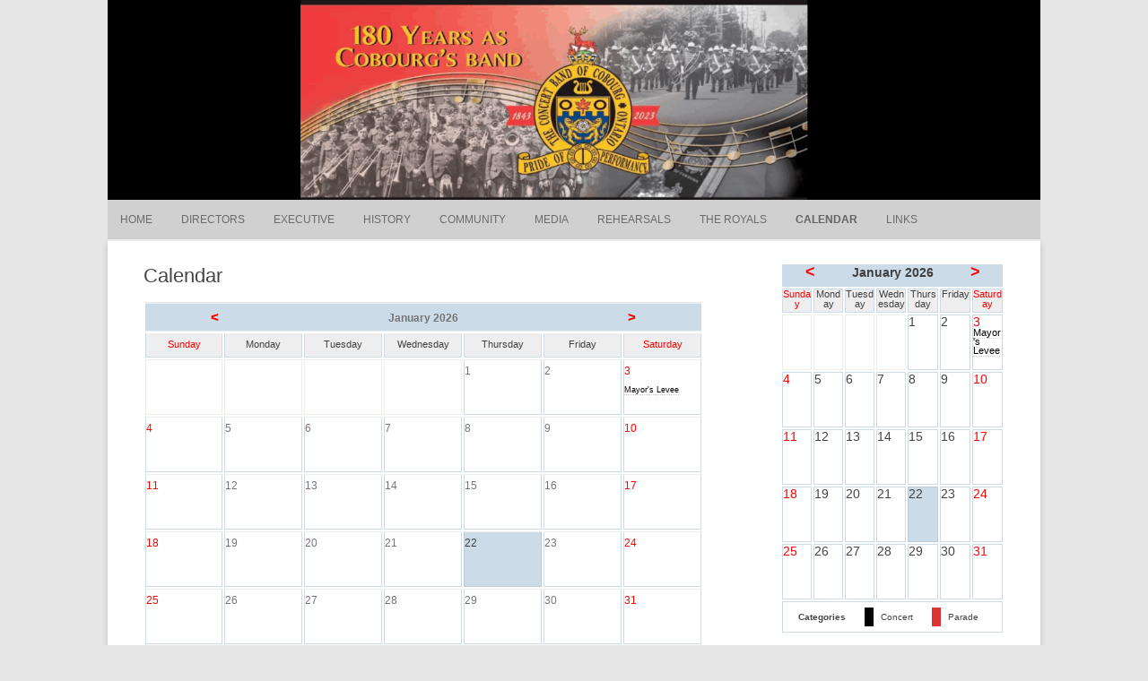

--- FILE ---
content_type: text/html; charset=UTF-8
request_url: https://www.theconcertbandofcobourg.com/calendar/?ai1ec=action~oneday%7Cexact_date~6-14-2003
body_size: 49843
content:
<!DOCTYPE html>
<html lang="en-US">
	<head>
		<meta charset="UTF-8" />
		<meta name="viewport" content="width=device-width" />
		<link rel="profile" href="http://gmpg.org/xfn/11" />
		<link rel="pingback" href="https://www.theconcertbandofcobourg.com/xmlrpc.php" />
		<title>Calendar &#8211; The Concert Band of Cobourg</title>
<meta name='robots' content='max-image-preview:large' />
	<style>img:is([sizes="auto" i], [sizes^="auto," i]) { contain-intrinsic-size: 3000px 1500px }</style>
	<link rel='dns-prefetch' href='//cdn.canvasjs.com' />
<link rel="alternate" type="application/rss+xml" title="The Concert Band of Cobourg &raquo; Feed" href="https://www.theconcertbandofcobourg.com/feed/" />
<link rel="alternate" type="application/rss+xml" title="The Concert Band of Cobourg &raquo; Comments Feed" href="https://www.theconcertbandofcobourg.com/comments/feed/" />
<script>
window._wpemojiSettings = {"baseUrl":"https:\/\/s.w.org\/images\/core\/emoji\/16.0.1\/72x72\/","ext":".png","svgUrl":"https:\/\/s.w.org\/images\/core\/emoji\/16.0.1\/svg\/","svgExt":".svg","source":{"concatemoji":"https:\/\/www.theconcertbandofcobourg.com\/wp-includes\/js\/wp-emoji-release.min.js?ver=6.8.3"}};
/*! This file is auto-generated */
!function(s,n){var o,i,e;function c(e){try{var t={supportTests:e,timestamp:(new Date).valueOf()};sessionStorage.setItem(o,JSON.stringify(t))}catch(e){}}function p(e,t,n){e.clearRect(0,0,e.canvas.width,e.canvas.height),e.fillText(t,0,0);var t=new Uint32Array(e.getImageData(0,0,e.canvas.width,e.canvas.height).data),a=(e.clearRect(0,0,e.canvas.width,e.canvas.height),e.fillText(n,0,0),new Uint32Array(e.getImageData(0,0,e.canvas.width,e.canvas.height).data));return t.every(function(e,t){return e===a[t]})}function u(e,t){e.clearRect(0,0,e.canvas.width,e.canvas.height),e.fillText(t,0,0);for(var n=e.getImageData(16,16,1,1),a=0;a<n.data.length;a++)if(0!==n.data[a])return!1;return!0}function f(e,t,n,a){switch(t){case"flag":return n(e,"\ud83c\udff3\ufe0f\u200d\u26a7\ufe0f","\ud83c\udff3\ufe0f\u200b\u26a7\ufe0f")?!1:!n(e,"\ud83c\udde8\ud83c\uddf6","\ud83c\udde8\u200b\ud83c\uddf6")&&!n(e,"\ud83c\udff4\udb40\udc67\udb40\udc62\udb40\udc65\udb40\udc6e\udb40\udc67\udb40\udc7f","\ud83c\udff4\u200b\udb40\udc67\u200b\udb40\udc62\u200b\udb40\udc65\u200b\udb40\udc6e\u200b\udb40\udc67\u200b\udb40\udc7f");case"emoji":return!a(e,"\ud83e\udedf")}return!1}function g(e,t,n,a){var r="undefined"!=typeof WorkerGlobalScope&&self instanceof WorkerGlobalScope?new OffscreenCanvas(300,150):s.createElement("canvas"),o=r.getContext("2d",{willReadFrequently:!0}),i=(o.textBaseline="top",o.font="600 32px Arial",{});return e.forEach(function(e){i[e]=t(o,e,n,a)}),i}function t(e){var t=s.createElement("script");t.src=e,t.defer=!0,s.head.appendChild(t)}"undefined"!=typeof Promise&&(o="wpEmojiSettingsSupports",i=["flag","emoji"],n.supports={everything:!0,everythingExceptFlag:!0},e=new Promise(function(e){s.addEventListener("DOMContentLoaded",e,{once:!0})}),new Promise(function(t){var n=function(){try{var e=JSON.parse(sessionStorage.getItem(o));if("object"==typeof e&&"number"==typeof e.timestamp&&(new Date).valueOf()<e.timestamp+604800&&"object"==typeof e.supportTests)return e.supportTests}catch(e){}return null}();if(!n){if("undefined"!=typeof Worker&&"undefined"!=typeof OffscreenCanvas&&"undefined"!=typeof URL&&URL.createObjectURL&&"undefined"!=typeof Blob)try{var e="postMessage("+g.toString()+"("+[JSON.stringify(i),f.toString(),p.toString(),u.toString()].join(",")+"));",a=new Blob([e],{type:"text/javascript"}),r=new Worker(URL.createObjectURL(a),{name:"wpTestEmojiSupports"});return void(r.onmessage=function(e){c(n=e.data),r.terminate(),t(n)})}catch(e){}c(n=g(i,f,p,u))}t(n)}).then(function(e){for(var t in e)n.supports[t]=e[t],n.supports.everything=n.supports.everything&&n.supports[t],"flag"!==t&&(n.supports.everythingExceptFlag=n.supports.everythingExceptFlag&&n.supports[t]);n.supports.everythingExceptFlag=n.supports.everythingExceptFlag&&!n.supports.flag,n.DOMReady=!1,n.readyCallback=function(){n.DOMReady=!0}}).then(function(){return e}).then(function(){var e;n.supports.everything||(n.readyCallback(),(e=n.source||{}).concatemoji?t(e.concatemoji):e.wpemoji&&e.twemoji&&(t(e.twemoji),t(e.wpemoji)))}))}((window,document),window._wpemojiSettings);
</script>
<style id='wp-emoji-styles-inline-css'>

	img.wp-smiley, img.emoji {
		display: inline !important;
		border: none !important;
		box-shadow: none !important;
		height: 1em !important;
		width: 1em !important;
		margin: 0 0.07em !important;
		vertical-align: -0.1em !important;
		background: none !important;
		padding: 0 !important;
	}
</style>
<link rel='stylesheet' id='wp-block-library-css' href='https://www.theconcertbandofcobourg.com/wp-includes/css/dist/block-library/style.min.css?ver=6.8.3' media='all' />
<style id='classic-theme-styles-inline-css'>
/*! This file is auto-generated */
.wp-block-button__link{color:#fff;background-color:#32373c;border-radius:9999px;box-shadow:none;text-decoration:none;padding:calc(.667em + 2px) calc(1.333em + 2px);font-size:1.125em}.wp-block-file__button{background:#32373c;color:#fff;text-decoration:none}
</style>
<link rel='stylesheet' id='spiffycal-styles-css' href='https://www.theconcertbandofcobourg.com/wp-content/plugins/spiffy-calendar/styles/default.css?ver=1765492960' media='all' />
<style id='global-styles-inline-css'>
:root{--wp--preset--aspect-ratio--square: 1;--wp--preset--aspect-ratio--4-3: 4/3;--wp--preset--aspect-ratio--3-4: 3/4;--wp--preset--aspect-ratio--3-2: 3/2;--wp--preset--aspect-ratio--2-3: 2/3;--wp--preset--aspect-ratio--16-9: 16/9;--wp--preset--aspect-ratio--9-16: 9/16;--wp--preset--color--black: #000000;--wp--preset--color--cyan-bluish-gray: #abb8c3;--wp--preset--color--white: #ffffff;--wp--preset--color--pale-pink: #f78da7;--wp--preset--color--vivid-red: #cf2e2e;--wp--preset--color--luminous-vivid-orange: #ff6900;--wp--preset--color--luminous-vivid-amber: #fcb900;--wp--preset--color--light-green-cyan: #7bdcb5;--wp--preset--color--vivid-green-cyan: #00d084;--wp--preset--color--pale-cyan-blue: #8ed1fc;--wp--preset--color--vivid-cyan-blue: #0693e3;--wp--preset--color--vivid-purple: #9b51e0;--wp--preset--gradient--vivid-cyan-blue-to-vivid-purple: linear-gradient(135deg,rgba(6,147,227,1) 0%,rgb(155,81,224) 100%);--wp--preset--gradient--light-green-cyan-to-vivid-green-cyan: linear-gradient(135deg,rgb(122,220,180) 0%,rgb(0,208,130) 100%);--wp--preset--gradient--luminous-vivid-amber-to-luminous-vivid-orange: linear-gradient(135deg,rgba(252,185,0,1) 0%,rgba(255,105,0,1) 100%);--wp--preset--gradient--luminous-vivid-orange-to-vivid-red: linear-gradient(135deg,rgba(255,105,0,1) 0%,rgb(207,46,46) 100%);--wp--preset--gradient--very-light-gray-to-cyan-bluish-gray: linear-gradient(135deg,rgb(238,238,238) 0%,rgb(169,184,195) 100%);--wp--preset--gradient--cool-to-warm-spectrum: linear-gradient(135deg,rgb(74,234,220) 0%,rgb(151,120,209) 20%,rgb(207,42,186) 40%,rgb(238,44,130) 60%,rgb(251,105,98) 80%,rgb(254,248,76) 100%);--wp--preset--gradient--blush-light-purple: linear-gradient(135deg,rgb(255,206,236) 0%,rgb(152,150,240) 100%);--wp--preset--gradient--blush-bordeaux: linear-gradient(135deg,rgb(254,205,165) 0%,rgb(254,45,45) 50%,rgb(107,0,62) 100%);--wp--preset--gradient--luminous-dusk: linear-gradient(135deg,rgb(255,203,112) 0%,rgb(199,81,192) 50%,rgb(65,88,208) 100%);--wp--preset--gradient--pale-ocean: linear-gradient(135deg,rgb(255,245,203) 0%,rgb(182,227,212) 50%,rgb(51,167,181) 100%);--wp--preset--gradient--electric-grass: linear-gradient(135deg,rgb(202,248,128) 0%,rgb(113,206,126) 100%);--wp--preset--gradient--midnight: linear-gradient(135deg,rgb(2,3,129) 0%,rgb(40,116,252) 100%);--wp--preset--font-size--small: 13px;--wp--preset--font-size--medium: 20px;--wp--preset--font-size--large: 36px;--wp--preset--font-size--x-large: 42px;--wp--preset--spacing--20: 0.44rem;--wp--preset--spacing--30: 0.67rem;--wp--preset--spacing--40: 1rem;--wp--preset--spacing--50: 1.5rem;--wp--preset--spacing--60: 2.25rem;--wp--preset--spacing--70: 3.38rem;--wp--preset--spacing--80: 5.06rem;--wp--preset--shadow--natural: 6px 6px 9px rgba(0, 0, 0, 0.2);--wp--preset--shadow--deep: 12px 12px 50px rgba(0, 0, 0, 0.4);--wp--preset--shadow--sharp: 6px 6px 0px rgba(0, 0, 0, 0.2);--wp--preset--shadow--outlined: 6px 6px 0px -3px rgba(255, 255, 255, 1), 6px 6px rgba(0, 0, 0, 1);--wp--preset--shadow--crisp: 6px 6px 0px rgba(0, 0, 0, 1);}:where(.is-layout-flex){gap: 0.5em;}:where(.is-layout-grid){gap: 0.5em;}body .is-layout-flex{display: flex;}.is-layout-flex{flex-wrap: wrap;align-items: center;}.is-layout-flex > :is(*, div){margin: 0;}body .is-layout-grid{display: grid;}.is-layout-grid > :is(*, div){margin: 0;}:where(.wp-block-columns.is-layout-flex){gap: 2em;}:where(.wp-block-columns.is-layout-grid){gap: 2em;}:where(.wp-block-post-template.is-layout-flex){gap: 1.25em;}:where(.wp-block-post-template.is-layout-grid){gap: 1.25em;}.has-black-color{color: var(--wp--preset--color--black) !important;}.has-cyan-bluish-gray-color{color: var(--wp--preset--color--cyan-bluish-gray) !important;}.has-white-color{color: var(--wp--preset--color--white) !important;}.has-pale-pink-color{color: var(--wp--preset--color--pale-pink) !important;}.has-vivid-red-color{color: var(--wp--preset--color--vivid-red) !important;}.has-luminous-vivid-orange-color{color: var(--wp--preset--color--luminous-vivid-orange) !important;}.has-luminous-vivid-amber-color{color: var(--wp--preset--color--luminous-vivid-amber) !important;}.has-light-green-cyan-color{color: var(--wp--preset--color--light-green-cyan) !important;}.has-vivid-green-cyan-color{color: var(--wp--preset--color--vivid-green-cyan) !important;}.has-pale-cyan-blue-color{color: var(--wp--preset--color--pale-cyan-blue) !important;}.has-vivid-cyan-blue-color{color: var(--wp--preset--color--vivid-cyan-blue) !important;}.has-vivid-purple-color{color: var(--wp--preset--color--vivid-purple) !important;}.has-black-background-color{background-color: var(--wp--preset--color--black) !important;}.has-cyan-bluish-gray-background-color{background-color: var(--wp--preset--color--cyan-bluish-gray) !important;}.has-white-background-color{background-color: var(--wp--preset--color--white) !important;}.has-pale-pink-background-color{background-color: var(--wp--preset--color--pale-pink) !important;}.has-vivid-red-background-color{background-color: var(--wp--preset--color--vivid-red) !important;}.has-luminous-vivid-orange-background-color{background-color: var(--wp--preset--color--luminous-vivid-orange) !important;}.has-luminous-vivid-amber-background-color{background-color: var(--wp--preset--color--luminous-vivid-amber) !important;}.has-light-green-cyan-background-color{background-color: var(--wp--preset--color--light-green-cyan) !important;}.has-vivid-green-cyan-background-color{background-color: var(--wp--preset--color--vivid-green-cyan) !important;}.has-pale-cyan-blue-background-color{background-color: var(--wp--preset--color--pale-cyan-blue) !important;}.has-vivid-cyan-blue-background-color{background-color: var(--wp--preset--color--vivid-cyan-blue) !important;}.has-vivid-purple-background-color{background-color: var(--wp--preset--color--vivid-purple) !important;}.has-black-border-color{border-color: var(--wp--preset--color--black) !important;}.has-cyan-bluish-gray-border-color{border-color: var(--wp--preset--color--cyan-bluish-gray) !important;}.has-white-border-color{border-color: var(--wp--preset--color--white) !important;}.has-pale-pink-border-color{border-color: var(--wp--preset--color--pale-pink) !important;}.has-vivid-red-border-color{border-color: var(--wp--preset--color--vivid-red) !important;}.has-luminous-vivid-orange-border-color{border-color: var(--wp--preset--color--luminous-vivid-orange) !important;}.has-luminous-vivid-amber-border-color{border-color: var(--wp--preset--color--luminous-vivid-amber) !important;}.has-light-green-cyan-border-color{border-color: var(--wp--preset--color--light-green-cyan) !important;}.has-vivid-green-cyan-border-color{border-color: var(--wp--preset--color--vivid-green-cyan) !important;}.has-pale-cyan-blue-border-color{border-color: var(--wp--preset--color--pale-cyan-blue) !important;}.has-vivid-cyan-blue-border-color{border-color: var(--wp--preset--color--vivid-cyan-blue) !important;}.has-vivid-purple-border-color{border-color: var(--wp--preset--color--vivid-purple) !important;}.has-vivid-cyan-blue-to-vivid-purple-gradient-background{background: var(--wp--preset--gradient--vivid-cyan-blue-to-vivid-purple) !important;}.has-light-green-cyan-to-vivid-green-cyan-gradient-background{background: var(--wp--preset--gradient--light-green-cyan-to-vivid-green-cyan) !important;}.has-luminous-vivid-amber-to-luminous-vivid-orange-gradient-background{background: var(--wp--preset--gradient--luminous-vivid-amber-to-luminous-vivid-orange) !important;}.has-luminous-vivid-orange-to-vivid-red-gradient-background{background: var(--wp--preset--gradient--luminous-vivid-orange-to-vivid-red) !important;}.has-very-light-gray-to-cyan-bluish-gray-gradient-background{background: var(--wp--preset--gradient--very-light-gray-to-cyan-bluish-gray) !important;}.has-cool-to-warm-spectrum-gradient-background{background: var(--wp--preset--gradient--cool-to-warm-spectrum) !important;}.has-blush-light-purple-gradient-background{background: var(--wp--preset--gradient--blush-light-purple) !important;}.has-blush-bordeaux-gradient-background{background: var(--wp--preset--gradient--blush-bordeaux) !important;}.has-luminous-dusk-gradient-background{background: var(--wp--preset--gradient--luminous-dusk) !important;}.has-pale-ocean-gradient-background{background: var(--wp--preset--gradient--pale-ocean) !important;}.has-electric-grass-gradient-background{background: var(--wp--preset--gradient--electric-grass) !important;}.has-midnight-gradient-background{background: var(--wp--preset--gradient--midnight) !important;}.has-small-font-size{font-size: var(--wp--preset--font-size--small) !important;}.has-medium-font-size{font-size: var(--wp--preset--font-size--medium) !important;}.has-large-font-size{font-size: var(--wp--preset--font-size--large) !important;}.has-x-large-font-size{font-size: var(--wp--preset--font-size--x-large) !important;}
:where(.wp-block-post-template.is-layout-flex){gap: 1.25em;}:where(.wp-block-post-template.is-layout-grid){gap: 1.25em;}
:where(.wp-block-columns.is-layout-flex){gap: 2em;}:where(.wp-block-columns.is-layout-grid){gap: 2em;}
:root :where(.wp-block-pullquote){font-size: 1.5em;line-height: 1.6;}
</style>
<link rel='stylesheet' id='spiffycal_editor_styles-css' href='https://www.theconcertbandofcobourg.com/wp-content/plugins/spiffy-calendar/styles/editor.css?ver=1765492960' media='all' />
<link rel='stylesheet' id='dashicons-css' href='https://www.theconcertbandofcobourg.com/wp-includes/css/dashicons.min.css?ver=6.8.3' media='all' />
<link rel='stylesheet' id='admin-bar-css' href='https://www.theconcertbandofcobourg.com/wp-includes/css/admin-bar.min.css?ver=6.8.3' media='all' />
<style id='admin-bar-inline-css'>

    .canvasjs-chart-credit{
        display: none !important;
    }
    #vtrtsFreeChart canvas {
    border-radius: 6px;
}

.vtrts-free-adminbar-weekly-title {
    font-weight: bold;
    font-size: 14px;
    color: #fff;
    margin-bottom: 6px;
}

        #wpadminbar #wp-admin-bar-vtrts_free_top_button .ab-icon:before {
            content: "\f185";
            color: #1DAE22;
            top: 3px;
        }
    #wp-admin-bar-vtrts_pro_top_button .ab-item {
        min-width: 180px;
    }
    .vtrts-free-adminbar-dropdown {
        min-width: 420px ;
        padding: 18px 18px 12px 18px;
        background: #23282d;
        color: #fff;
        border-radius: 8px;
        box-shadow: 0 4px 24px rgba(0,0,0,0.15);
        margin-top: 10px;
    }
    .vtrts-free-adminbar-grid {
        display: grid;
        grid-template-columns: 1fr 1fr;
        gap: 18px 18px; /* row-gap column-gap */
        margin-bottom: 18px;
    }
    .vtrts-free-adminbar-card {
        background: #2c3338;
        border-radius: 8px;
        padding: 18px 18px 12px 18px;
        box-shadow: 0 2px 8px rgba(0,0,0,0.07);
        display: flex;
        flex-direction: column;
        align-items: flex-start;
    }
    /* Extra margin for the right column */
    .vtrts-free-adminbar-card:nth-child(2),
    .vtrts-free-adminbar-card:nth-child(4) {
        margin-left: 10px !important;
        padding-left: 10px !important;
                padding-top: 6px !important;

        margin-right: 10px !important;
        padding-right : 10px !important;
        margin-top: 10px !important;
    }
    .vtrts-free-adminbar-card:nth-child(1),
    .vtrts-free-adminbar-card:nth-child(3) {
        margin-left: 10px !important;
        padding-left: 10px !important;
                padding-top: 6px !important;

        margin-top: 10px !important;
                padding-right : 10px !important;

    }
    /* Extra margin for the bottom row */
    .vtrts-free-adminbar-card:nth-child(3),
    .vtrts-free-adminbar-card:nth-child(4) {
        margin-top: 6px !important;
        padding-top: 6px !important;
        margin-top: 10px !important;
    }
    .vtrts-free-adminbar-card-title {
        font-size: 14px;
        font-weight: 800;
        margin-bottom: 6px;
        color: #fff;
    }
    .vtrts-free-adminbar-card-value {
        font-size: 22px;
        font-weight: bold;
        color: #1DAE22;
        margin-bottom: 4px;
    }
    .vtrts-free-adminbar-card-sub {
        font-size: 12px;
        color: #aaa;
    }
    .vtrts-free-adminbar-btn-wrap {
        text-align: center;
        margin-top: 8px;
    }

    #wp-admin-bar-vtrts_free_top_button .ab-item{
    min-width: 80px !important;
        padding: 0px !important;
    .vtrts-free-adminbar-btn {
        display: inline-block;
        background: #1DAE22;
        color: #fff !important;
        font-weight: bold;
        padding: 8px 28px;
        border-radius: 6px;
        text-decoration: none;
        font-size: 15px;
        transition: background 0.2s;
        margin-top: 8px;
    }
    .vtrts-free-adminbar-btn:hover {
        background: #15991b;
        color: #fff !important;
    }

    .vtrts-free-adminbar-dropdown-wrap { min-width: 0; padding: 0; }
    #wpadminbar #wp-admin-bar-vtrts_free_top_button .vtrts-free-adminbar-dropdown { display: none; position: absolute; left: 0; top: 100%; z-index: 99999; }
    #wpadminbar #wp-admin-bar-vtrts_free_top_button:hover .vtrts-free-adminbar-dropdown { display: block; }
    
        .ab-empty-item #wp-admin-bar-vtrts_free_top_button-default .ab-empty-item{
    height:0px !important;
    padding :0px !important;
     }
            #wpadminbar .quicklinks .ab-empty-item{
        padding:0px !important;
    }
    .vtrts-free-adminbar-dropdown {
    min-width: 420px;
    padding: 18px 18px 12px 18px;
    background: #23282d;
    color: #fff;
    border-radius: 12px; /* more rounded */
    box-shadow: 0 8px 32px rgba(0,0,0,0.25); /* deeper shadow */
    margin-top: 10px;
}

.vtrts-free-adminbar-btn-wrap {
    text-align: center;
    margin-top: 18px; /* more space above */
}

.vtrts-free-adminbar-btn {
    display: inline-block;
    background: #1DAE22;
    color: #fff !important;
    font-weight: bold;
    padding: 5px 22px;
    border-radius: 8px;
    text-decoration: none;
    font-size: 17px;
    transition: background 0.2s, box-shadow 0.2s;
    margin-top: 8px;
    box-shadow: 0 2px 8px rgba(29,174,34,0.15);
    text-align: center;
    line-height: 1.6;
    
}
.vtrts-free-adminbar-btn:hover {
    background: #15991b;
    color: #fff !important;
    box-shadow: 0 4px 16px rgba(29,174,34,0.25);
}
    


</style>
<link rel='stylesheet' id='rcg-forest-style-css' href='https://www.theconcertbandofcobourg.com/wp-content/themes/rcg-forest/style.css?ver=4.2.0' media='all' />
<link rel='stylesheet' id='tablepress-default-css' href='https://www.theconcertbandofcobourg.com/wp-content/plugins/tablepress/css/build/default.css?ver=3.2.6' media='all' />
<script id="ahc_front_js-js-extra">
var ahc_ajax_front = {"ajax_url":"https:\/\/www.theconcertbandofcobourg.com\/wp-admin\/admin-ajax.php","plugin_url":"https:\/\/www.theconcertbandofcobourg.com\/wp-content\/plugins\/visitors-traffic-real-time-statistics\/","page_id":"1013","page_title":"Calendar","post_type":"page"};
</script>
<script src="https://www.theconcertbandofcobourg.com/wp-content/plugins/visitors-traffic-real-time-statistics/js/front.js?ver=6.8.3" id="ahc_front_js-js"></script>
<link rel="https://api.w.org/" href="https://www.theconcertbandofcobourg.com/wp-json/" /><link rel="alternate" title="JSON" type="application/json" href="https://www.theconcertbandofcobourg.com/wp-json/wp/v2/pages/1013" /><link rel="EditURI" type="application/rsd+xml" title="RSD" href="https://www.theconcertbandofcobourg.com/xmlrpc.php?rsd" />
<meta name="generator" content="WordPress 6.8.3" />
<link rel="canonical" href="https://www.theconcertbandofcobourg.com/calendar/" />
<link rel='shortlink' href='https://www.theconcertbandofcobourg.com/?p=1013' />
<link rel="alternate" title="oEmbed (JSON)" type="application/json+oembed" href="https://www.theconcertbandofcobourg.com/wp-json/oembed/1.0/embed?url=https%3A%2F%2Fwww.theconcertbandofcobourg.com%2Fcalendar%2F" />
<link rel="alternate" title="oEmbed (XML)" type="text/xml+oembed" href="https://www.theconcertbandofcobourg.com/wp-json/oembed/1.0/embed?url=https%3A%2F%2Fwww.theconcertbandofcobourg.com%2Fcalendar%2F&#038;format=xml" />
	<style>
					.site-top1 {
				position: absolute !important;
				clip: rect(1px 1px 1px 1px);
				clip: rect(1px, 1px, 1px, 1px);
			}
			</style>
	<link rel="icon" href="https://www.theconcertbandofcobourg.com/wp-content/uploads/cropped-Band-Logo-Colour-32x32.jpg" sizes="32x32" />
<link rel="icon" href="https://www.theconcertbandofcobourg.com/wp-content/uploads/cropped-Band-Logo-Colour-192x192.jpg" sizes="192x192" />
<link rel="apple-touch-icon" href="https://www.theconcertbandofcobourg.com/wp-content/uploads/cropped-Band-Logo-Colour-180x180.jpg" />
<meta name="msapplication-TileImage" content="https://www.theconcertbandofcobourg.com/wp-content/uploads/cropped-Band-Logo-Colour-270x270.jpg" />
	</head>
	<body class="wp-singular page-template-default page page-id-1013 wp-custom-logo wp-theme-rcg-forest">
				<div id="global" class="hfeed base">
			<div id="top1" class="site-top1">
				<div class="site-top-center">
					<header id="titlehead" class="site-header" role="banner">
						<h1 class="site-title"><a href="https://www.theconcertbandofcobourg.com/" title="The Concert Band of Cobourg" rel="home">The Concert Band of Cobourg</a></h1>
						<h2 class="site-description">The Band of The Royal Marines Association – Ontario</h2>
					</header>
				<form role="search" method="get" class="search-form" action="https://www.theconcertbandofcobourg.com/">
				<label>
					<span class="screen-reader-text">Search for:</span>
					<input type="search" class="search-field" placeholder="Search &hellip;" value="" name="s" />
				</label>
				<input type="submit" class="search-submit" value="Search" />
			</form>			</div>
		</div>
		<div id="top2" class="site-top2">
			<header id="masthead" class="site-header">
									<div class="header-image">
						<a href="https://www.theconcertbandofcobourg.com/"><img src="https://www.theconcertbandofcobourg.com/wp-content/uploads/cropped-cropped-180-Banner2.png" class="header-image" width="1500" height="322" alt="The Concert Band of Cobourg" /></a>
					</div>
								<nav id="site-navigation" class="main-navigation" role="navigation">
					<h3 class="menu-toggle">Menu</h3>
					<a class="assistive-text" href="#content" title="Skip to content">Skip to content</a>
					<div class="menu-main-container"><ul id="menu-main" class="nav-menu"><li id="menu-item-132422" class="menu-item menu-item-type-custom menu-item-object-custom menu-item-home menu-item-132422"><a href="https://www.theconcertbandofcobourg.com/">Home</a></li>
<li id="menu-item-132423" class="menu-item menu-item-type-post_type menu-item-object-page menu-item-132423"><a href="https://www.theconcertbandofcobourg.com/directors/">Directors</a></li>
<li id="menu-item-132424" class="menu-item menu-item-type-post_type menu-item-object-page menu-item-132424"><a href="https://www.theconcertbandofcobourg.com/executive/">Executive</a></li>
<li id="menu-item-132425" class="menu-item menu-item-type-post_type menu-item-object-page menu-item-has-children menu-item-132425"><a href="https://www.theconcertbandofcobourg.com/history/">History</a>
<ul class="sub-menu">
	<li id="menu-item-132426" class="menu-item menu-item-type-post_type menu-item-object-page menu-item-132426"><a href="https://www.theconcertbandofcobourg.com/history/a-brief-history-of-the-band/">A Brief History of the Band</a></li>
	<li id="menu-item-132427" class="menu-item menu-item-type-post_type menu-item-object-page menu-item-132427"><a href="https://www.theconcertbandofcobourg.com/history/journal-of-a-band/">Journal of a Band</a></li>
	<li id="menu-item-132532" class="menu-item menu-item-type-post_type menu-item-object-page menu-item-132532"><a href="https://www.theconcertbandofcobourg.com/media/documentary/">Documentary</a></li>
	<li id="menu-item-132428" class="menu-item menu-item-type-post_type menu-item-object-page menu-item-132428"><a href="https://www.theconcertbandofcobourg.com/history/honour-roll/">Honour Roll of Past Members</a></li>
</ul>
</li>
<li id="menu-item-132429" class="menu-item menu-item-type-post_type menu-item-object-page menu-item-has-children menu-item-132429"><a href="https://www.theconcertbandofcobourg.com/community/">Community</a>
<ul class="sub-menu">
	<li id="menu-item-132430" class="menu-item menu-item-type-post_type menu-item-object-page menu-item-132430"><a href="https://www.theconcertbandofcobourg.com/community/town-of-cobourg/">Town of Cobourg</a></li>
	<li id="menu-item-132431" class="menu-item menu-item-type-post_type menu-item-object-page menu-item-132431"><a href="https://www.theconcertbandofcobourg.com/?page_id=1036">School Bursary</a></li>
	<li id="menu-item-132432" class="menu-item menu-item-type-post_type menu-item-object-page menu-item-132432"><a href="https://www.theconcertbandofcobourg.com/community/international/">Ambassadors</a></li>
	<li id="menu-item-132433" class="menu-item menu-item-type-post_type menu-item-object-page menu-item-132433"><a href="https://www.theconcertbandofcobourg.com/community/community-groups/">Community Groups</a></li>
</ul>
</li>
<li id="menu-item-132434" class="menu-item menu-item-type-post_type menu-item-object-page menu-item-has-children menu-item-132434"><a href="https://www.theconcertbandofcobourg.com/media/">Media</a>
<ul class="sub-menu">
	<li id="menu-item-132531" class="menu-item menu-item-type-post_type menu-item-object-page menu-item-132531"><a href="https://www.theconcertbandofcobourg.com/media/documentary/">Documentary</a></li>
	<li id="menu-item-132435" class="menu-item menu-item-type-post_type menu-item-object-page menu-item-has-children menu-item-132435"><a href="https://www.theconcertbandofcobourg.com/media/gallery/">Gallery</a>
	<ul class="sub-menu">
		<li id="menu-item-132725" class="menu-item menu-item-type-post_type menu-item-object-page menu-item-132725"><a href="https://www.theconcertbandofcobourg.com/media/gallery/180th-celebration-gala/">180th Celebration Gala</a></li>
		<li id="menu-item-132436" class="menu-item menu-item-type-post_type menu-item-object-page menu-item-132436"><a href="https://www.theconcertbandofcobourg.com/media/gallery/2008-battle-of-plattsburgh-pictures/">Battle of Plattsburgh</a></li>
		<li id="menu-item-132437" class="menu-item menu-item-type-post_type menu-item-object-page menu-item-132437"><a href="https://www.theconcertbandofcobourg.com/media/gallery/concerts/">Concerts</a></li>
		<li id="menu-item-132438" class="menu-item menu-item-type-post_type menu-item-object-page menu-item-132438"><a href="https://www.theconcertbandofcobourg.com/media/gallery/historical-photos/">Historical Photos</a></li>
		<li id="menu-item-132439" class="menu-item menu-item-type-post_type menu-item-object-page menu-item-132439"><a href="https://www.theconcertbandofcobourg.com/media/gallery/parades/">Parades</a></li>
		<li id="menu-item-132440" class="menu-item menu-item-type-post_type menu-item-object-page menu-item-132440"><a href="https://www.theconcertbandofcobourg.com/media/gallery/summer-concerts/">Summer Concerts</a></li>
	</ul>
</li>
	<li id="menu-item-132441" class="menu-item menu-item-type-post_type menu-item-object-page menu-item-132441"><a href="https://www.theconcertbandofcobourg.com/media/audio/">Audio</a></li>
	<li id="menu-item-132442" class="menu-item menu-item-type-post_type menu-item-object-page menu-item-132442"><a href="https://www.theconcertbandofcobourg.com/media/video/">Video</a></li>
</ul>
</li>
<li id="menu-item-132443" class="menu-item menu-item-type-post_type menu-item-object-page menu-item-132443"><a href="https://www.theconcertbandofcobourg.com/contact-us/">Rehearsals</a></li>
<li id="menu-item-132444" class="menu-item menu-item-type-post_type menu-item-object-page menu-item-132444"><a href="https://www.theconcertbandofcobourg.com/the-royals/">The Royals</a></li>
<li id="menu-item-132445" class="menu-item menu-item-type-post_type menu-item-object-page current-menu-item page_item page-item-1013 current_page_item menu-item-132445"><a href="https://www.theconcertbandofcobourg.com/calendar/" aria-current="page">Calendar</a></li>
<li id="menu-item-132446" class="menu-item menu-item-type-post_type menu-item-object-page menu-item-132446"><a href="https://www.theconcertbandofcobourg.com/links/">Links</a></li>
</ul></div>				</nav>
			</header>
		</div>
		<div id="page" class="site">
			<div id="main" class="wrapper">
<div id="primary" class="site-content">
	<div id="content" role="main">
		<article id="post-1013" class="post-1013 page type-page status-publish hentry">
	<header class="entry-header">
		<h1 class="entry-title">Calendar</h1>
	</header>
	<div class="entry-content">
		
<table class="spiffy calendar-table bigcal">
	<tr class="calendar-heading"><td colspan="7" class="calendar-date-switcher">
		<table class="calendar-heading-tbl">
		<tr>
			<td class="calendar-prev"><a rel="nofollow" title="Previous month" class="spiffy-calendar-arrow" onclick="sessionStorage.scrollTop = jQuery(window).scrollTop();" href="/calendar/?ai1ec=action%7Eoneday%7Cexact_date%7E6-14-2003&#038;grid-list-toggle=grid&#038;month=dec&#038;yr=2025">&lt;</a></td>

			<td class="calendar-month">January 2026</td>
			<td class="calendar-next"><a rel="nofollow" title="Next month" class="spiffy-calendar-arrow" onclick="sessionStorage.scrollTop = jQuery(window).scrollTop();" href="/calendar/?ai1ec=action%7Eoneday%7Cexact_date%7E6-14-2003&#038;grid-list-toggle=grid&#038;month=feb&#038;yr=2026">&gt;</a></td>
		</tr>
		</table>
	</td></tr><tr class="weekday-titles"><td class="weekend-heading">Sunday</td><td class="normal-day-heading">Monday</td><td class="normal-day-heading">Tuesday</td><td class="normal-day-heading">Wednesday</td><td class="normal-day-heading">Thursday</td><td class="normal-day-heading">Friday</td><td class="weekend-heading">Saturday</td></tr><tr>	<td class="day-without-date weekend">&nbsp;</td>	<td class="day-without-date">&nbsp;</td>	<td class="day-without-date">&nbsp;</td>	<td class="day-without-date">&nbsp;</td>	<td class="spiffy-day-1  no-events day-with-date"><span class="day-number">1</span><span class="spiffy-event-group"></span></td>	<td class="spiffy-day-2  no-events day-with-date"><span class="day-number">2</span><span class="spiffy-event-group"></span></td>	<td class="spiffy-day-3  weekend day-with-date"><span class="day-number weekend">3</span><span class="spiffy-event-group"><span class="calnk category_20 spiffy-eventid-132935"><span onclick="" class="calnk-link" style="color:#000000;" ><span class="calnk-box"><span class="spiffy-title">Mayor&#039;s Levee</span><span class="spiffy-popup" style="color:#000000;" ><span class="event-title" style="color:#000000;" >Mayor&#039;s Levee</span><span class="event-title-break"></span><span class="event-title-time"><strong>Time:</strong> 2:00 pm &#8211; 4:00 pm</span><br /><span class="ca-desc-p">The Concert Band of Cobourg is happy to provide some New Year&#8217;s cheer and holiday background music again this year at the Mayor&#8217;s Levee.&nbsp; Ring in 2026 with Mayor Lucas Cleveland and Cobourg Council at Victoria Hall.</span>
<span class="ca-location-p">Victoria Hall Concert Hall<br />
55 King Street West, Cobourg</span>
</span></span></span></span>
</span></td></tr><tr>	<td class="spiffy-day-4  weekend no-events day-with-date"><span class="day-number weekend">4</span><span class="spiffy-event-group"></span></td>	<td class="spiffy-day-5  no-events day-with-date"><span class="day-number">5</span><span class="spiffy-event-group"></span></td>	<td class="spiffy-day-6  no-events day-with-date"><span class="day-number">6</span><span class="spiffy-event-group"></span></td>	<td class="spiffy-day-7  no-events day-with-date"><span class="day-number">7</span><span class="spiffy-event-group"></span></td>	<td class="spiffy-day-8  no-events day-with-date"><span class="day-number">8</span><span class="spiffy-event-group"></span></td>	<td class="spiffy-day-9  no-events day-with-date"><span class="day-number">9</span><span class="spiffy-event-group"></span></td>	<td class="spiffy-day-10  weekend no-events day-with-date"><span class="day-number weekend">10</span><span class="spiffy-event-group"></span></td></tr><tr>	<td class="spiffy-day-11  weekend no-events day-with-date"><span class="day-number weekend">11</span><span class="spiffy-event-group"></span></td>	<td class="spiffy-day-12  no-events day-with-date"><span class="day-number">12</span><span class="spiffy-event-group"></span></td>	<td class="spiffy-day-13  no-events day-with-date"><span class="day-number">13</span><span class="spiffy-event-group"></span></td>	<td class="spiffy-day-14  no-events day-with-date"><span class="day-number">14</span><span class="spiffy-event-group"></span></td>	<td class="spiffy-day-15  no-events day-with-date"><span class="day-number">15</span><span class="spiffy-event-group"></span></td>	<td class="spiffy-day-16  no-events day-with-date"><span class="day-number">16</span><span class="spiffy-event-group"></span></td>	<td class="spiffy-day-17  weekend no-events day-with-date"><span class="day-number weekend">17</span><span class="spiffy-event-group"></span></td></tr><tr>	<td class="spiffy-day-18  weekend no-events day-with-date"><span class="day-number weekend">18</span><span class="spiffy-event-group"></span></td>	<td class="spiffy-day-19  no-events day-with-date"><span class="day-number">19</span><span class="spiffy-event-group"></span></td>	<td class="spiffy-day-20  no-events day-with-date"><span class="day-number">20</span><span class="spiffy-event-group"></span></td>	<td class="spiffy-day-21  no-events day-with-date"><span class="day-number">21</span><span class="spiffy-event-group"></span></td>	<td class="spiffy-day-22 current-day no-events day-with-date"><span class="day-number">22</span><span class="spiffy-event-group"></span></td>	<td class="spiffy-day-23  no-events day-with-date"><span class="day-number">23</span><span class="spiffy-event-group"></span></td>	<td class="spiffy-day-24  weekend no-events day-with-date"><span class="day-number weekend">24</span><span class="spiffy-event-group"></span></td></tr><tr>	<td class="spiffy-day-25  weekend no-events day-with-date"><span class="day-number weekend">25</span><span class="spiffy-event-group"></span></td>	<td class="spiffy-day-26  no-events day-with-date"><span class="day-number">26</span><span class="spiffy-event-group"></span></td>	<td class="spiffy-day-27  no-events day-with-date"><span class="day-number">27</span><span class="spiffy-event-group"></span></td>	<td class="spiffy-day-28  no-events day-with-date"><span class="day-number">28</span><span class="spiffy-event-group"></span></td>	<td class="spiffy-day-29  no-events day-with-date"><span class="day-number">29</span><span class="spiffy-event-group"></span></td>	<td class="spiffy-day-30  no-events day-with-date"><span class="day-number">30</span><span class="spiffy-event-group"></span></td>	<td class="spiffy-day-31  weekend no-events day-with-date"><span class="day-number weekend">31</span><span class="spiffy-event-group"></span></td></tr><tr class="category-key-row"><td colspan="7" class="category-key" ><table class="spiffy cat-key"><colgroup>
	<col style="width:10px; height:10px;">
	<col>
</colgroup>
<tr><td colspan="2" class="cat-key-cell"><strong>Categories</strong></td></tr><tr class=" spiffy-category-filter-button" data-category="20"><td style="background-color:#000000; " class="cat-key-cell"></td>
	<td class="cat-key-cell" data-category="20">&nbsp;Concert</td></tr><tr class=" spiffy-category-filter-button" data-category="21"><td style="background-color:#dd3333; " class="cat-key-cell"></td>
	<td class="cat-key-cell" data-category="21">&nbsp;Parade</td></tr></table></td></tr></table>	</div>
	<footer class="entry-meta">
			</footer>
</article>
<div id="comments" class="comments-area">
	</div>
	</div>
</div>
	<div id="secondary" class="widget-area" role="complementary">
		<aside id="block-15" class="widget widget_block">
<table class="spiffy calendar-table bigcal">
	<tr class="calendar-heading"><td colspan="7" class="calendar-date-switcher">
		<table class="calendar-heading-tbl">
		<tr>
			<td class="calendar-prev"><a rel="nofollow" title="Previous month" class="spiffy-calendar-arrow" onclick="sessionStorage.scrollTop = jQuery(window).scrollTop();" href="/calendar/?ai1ec=action%7Eoneday%7Cexact_date%7E6-14-2003&#038;grid-list-toggle=grid&#038;month=dec&#038;yr=2025">&lt;</a></td>

			<td class="calendar-month">January 2026</td>
			<td class="calendar-next"><a rel="nofollow" title="Next month" class="spiffy-calendar-arrow" onclick="sessionStorage.scrollTop = jQuery(window).scrollTop();" href="/calendar/?ai1ec=action%7Eoneday%7Cexact_date%7E6-14-2003&#038;grid-list-toggle=grid&#038;month=feb&#038;yr=2026">&gt;</a></td>
		</tr>
		</table>
	</td></tr><tr class="weekday-titles"><td class="weekend-heading">Sunday</td><td class="normal-day-heading">Monday</td><td class="normal-day-heading">Tuesday</td><td class="normal-day-heading">Wednesday</td><td class="normal-day-heading">Thursday</td><td class="normal-day-heading">Friday</td><td class="weekend-heading">Saturday</td></tr><tr>	<td class="day-without-date weekend">&nbsp;</td>	<td class="day-without-date">&nbsp;</td>	<td class="day-without-date">&nbsp;</td>	<td class="day-without-date">&nbsp;</td>	<td class="spiffy-day-1  no-events day-with-date"><span class="day-number">1</span><span class="spiffy-event-group"></span></td>	<td class="spiffy-day-2  no-events day-with-date"><span class="day-number">2</span><span class="spiffy-event-group"></span></td>	<td class="spiffy-day-3  weekend day-with-date"><span class="day-number weekend">3</span><span class="spiffy-event-group"><span class="calnk category_20 spiffy-eventid-132935"><span onclick="" class="calnk-link" style="color:#000000;" ><span class="calnk-box"><span class="spiffy-title">Mayor&#039;s Levee</span><span class="spiffy-popup" style="color:#000000;" ><span class="event-title" style="color:#000000;" >Mayor&#039;s Levee</span><span class="event-title-break"></span><span class="event-title-time"><strong>Time:</strong> 2:00 pm - 4:00 pm</span><br /><span class="ca-desc-p">The Concert Band of Cobourg is happy to provide some New Year's cheer and holiday background music again this year at the Mayor's Levee.&nbsp; Ring in 2026 with Mayor Lucas Cleveland and Cobourg Council at Victoria Hall.</span>
<span class="ca-location-p">Victoria Hall Concert Hall<br />
55 King Street West, Cobourg</span>
</span></span></span></span>
</span></td></tr><tr>	<td class="spiffy-day-4  weekend no-events day-with-date"><span class="day-number weekend">4</span><span class="spiffy-event-group"></span></td>	<td class="spiffy-day-5  no-events day-with-date"><span class="day-number">5</span><span class="spiffy-event-group"></span></td>	<td class="spiffy-day-6  no-events day-with-date"><span class="day-number">6</span><span class="spiffy-event-group"></span></td>	<td class="spiffy-day-7  no-events day-with-date"><span class="day-number">7</span><span class="spiffy-event-group"></span></td>	<td class="spiffy-day-8  no-events day-with-date"><span class="day-number">8</span><span class="spiffy-event-group"></span></td>	<td class="spiffy-day-9  no-events day-with-date"><span class="day-number">9</span><span class="spiffy-event-group"></span></td>	<td class="spiffy-day-10  weekend no-events day-with-date"><span class="day-number weekend">10</span><span class="spiffy-event-group"></span></td></tr><tr>	<td class="spiffy-day-11  weekend no-events day-with-date"><span class="day-number weekend">11</span><span class="spiffy-event-group"></span></td>	<td class="spiffy-day-12  no-events day-with-date"><span class="day-number">12</span><span class="spiffy-event-group"></span></td>	<td class="spiffy-day-13  no-events day-with-date"><span class="day-number">13</span><span class="spiffy-event-group"></span></td>	<td class="spiffy-day-14  no-events day-with-date"><span class="day-number">14</span><span class="spiffy-event-group"></span></td>	<td class="spiffy-day-15  no-events day-with-date"><span class="day-number">15</span><span class="spiffy-event-group"></span></td>	<td class="spiffy-day-16  no-events day-with-date"><span class="day-number">16</span><span class="spiffy-event-group"></span></td>	<td class="spiffy-day-17  weekend no-events day-with-date"><span class="day-number weekend">17</span><span class="spiffy-event-group"></span></td></tr><tr>	<td class="spiffy-day-18  weekend no-events day-with-date"><span class="day-number weekend">18</span><span class="spiffy-event-group"></span></td>	<td class="spiffy-day-19  no-events day-with-date"><span class="day-number">19</span><span class="spiffy-event-group"></span></td>	<td class="spiffy-day-20  no-events day-with-date"><span class="day-number">20</span><span class="spiffy-event-group"></span></td>	<td class="spiffy-day-21  no-events day-with-date"><span class="day-number">21</span><span class="spiffy-event-group"></span></td>	<td class="spiffy-day-22 current-day no-events day-with-date"><span class="day-number">22</span><span class="spiffy-event-group"></span></td>	<td class="spiffy-day-23  no-events day-with-date"><span class="day-number">23</span><span class="spiffy-event-group"></span></td>	<td class="spiffy-day-24  weekend no-events day-with-date"><span class="day-number weekend">24</span><span class="spiffy-event-group"></span></td></tr><tr>	<td class="spiffy-day-25  weekend no-events day-with-date"><span class="day-number weekend">25</span><span class="spiffy-event-group"></span></td>	<td class="spiffy-day-26  no-events day-with-date"><span class="day-number">26</span><span class="spiffy-event-group"></span></td>	<td class="spiffy-day-27  no-events day-with-date"><span class="day-number">27</span><span class="spiffy-event-group"></span></td>	<td class="spiffy-day-28  no-events day-with-date"><span class="day-number">28</span><span class="spiffy-event-group"></span></td>	<td class="spiffy-day-29  no-events day-with-date"><span class="day-number">29</span><span class="spiffy-event-group"></span></td>	<td class="spiffy-day-30  no-events day-with-date"><span class="day-number">30</span><span class="spiffy-event-group"></span></td>	<td class="spiffy-day-31  weekend no-events day-with-date"><span class="day-number weekend">31</span><span class="spiffy-event-group"></span></td></tr><tr class="category-key-row"><td colspan="7" class="category-key" ><table class="spiffy cat-key"><colgroup>
	<col style="width:10px; height:10px;">
	<col>
</colgroup>
<tr><td colspan="2" class="cat-key-cell"><strong>Categories</strong></td></tr><tr class=" spiffy-category-filter-button" data-category="20"><td style="background-color:#000000; " class="cat-key-cell"></td>
	<td class="cat-key-cell" data-category="20">&nbsp;Concert</td></tr><tr class=" spiffy-category-filter-button" data-category="21"><td style="background-color:#dd3333; " class="cat-key-cell"></td>
	<td class="cat-key-cell" data-category="21">&nbsp;Parade</td></tr></table></td></tr></table></aside><aside id="block-20" class="widget widget_block"><div class="wp-widget-group__inner-blocks">
<figure class="wp-block-gallery aligncenter has-nested-images columns-default is-cropped wp-block-gallery-2 is-layout-flex wp-block-gallery-is-layout-flex">
<figure class="wp-block-image size-large"><a href="https://www.theconcertbandofcobourg.com/wp-content/uploads/Concert-Band-of-Cobourg-Vector-logo-2023.png"><img loading="lazy" decoding="async" width="855" height="1024" data-id="132565" src="https://www.theconcertbandofcobourg.com/wp-content/uploads/Concert-Band-of-Cobourg-Vector-logo-2023-855x1024.png" alt="" class="wp-image-132565" srcset="https://www.theconcertbandofcobourg.com/wp-content/uploads/Concert-Band-of-Cobourg-Vector-logo-2023-855x1024.png 855w, https://www.theconcertbandofcobourg.com/wp-content/uploads/Concert-Band-of-Cobourg-Vector-logo-2023-250x300.png 250w, https://www.theconcertbandofcobourg.com/wp-content/uploads/Concert-Band-of-Cobourg-Vector-logo-2023-768x920.png 768w, https://www.theconcertbandofcobourg.com/wp-content/uploads/Concert-Band-of-Cobourg-Vector-logo-2023-1282x1536.png 1282w, https://www.theconcertbandofcobourg.com/wp-content/uploads/Concert-Band-of-Cobourg-Vector-logo-2023-1709x2048.png 1709w, https://www.theconcertbandofcobourg.com/wp-content/uploads/Concert-Band-of-Cobourg-Vector-logo-2023.png 1800w" sizes="auto, (max-width: 855px) 100vw, 855px" /></a></figure>
</figure>
</div></aside><aside id="block-4" class="widget widget_block">
<ul class="wp-block-list">
<li><strong>Contact Us </strong></li>



<li>If you have any comments, questions, or booking inquires please contact us:</li>



<li><strong>Email:</strong>&nbsp;<a href="mailto:cbcrmab@gmail.com">cbcrmab@gmail.com</a><br><strong>Phone:</strong>&nbsp;905-372-0679<br><strong>Address (Band Building):<br></strong>612 D’Arcy Street<br>Cobourg, ON&nbsp;&nbsp;K9A 4A9<br><a rel="noreferrer noopener" href="https://www.google.ca/maps/place/612+D'Arcy+St,+Cobourg,+ON+K9A+4A9/@43.9704831,-78.1612584,17z/data=!3m1!4b1!4m5!3m4!1s0x89d5c5aae112abeb:0xc150b0a22c9d4b2b!8m2!3d43.9704793!4d-78.1590697" target="_blank">Directions</a></li>
</ul>
</aside><aside id="block-5" class="widget widget_block widget_media_image"><div class="wp-block-image">
<figure class="aligncenter size-full is-resized"><a href="https://www.facebook.com/profile.php?id=100063574267513" target="_blank" rel=" noreferrer noopener"><img loading="lazy" decoding="async" width="864" height="311" src="http://www.theconcertbandofcobourg.com/wp-content/uploads/Visit-us-on-Facebook.jpg" alt="" class="wp-image-731" style="aspect-ratio:2.7969924812030076;width:168px;height:auto" srcset="https://www.theconcertbandofcobourg.com/wp-content/uploads/Visit-us-on-Facebook.jpg 864w, https://www.theconcertbandofcobourg.com/wp-content/uploads/Visit-us-on-Facebook-300x108.jpg 300w, https://www.theconcertbandofcobourg.com/wp-content/uploads/Visit-us-on-Facebook-768x276.jpg 768w" sizes="auto, (max-width: 864px) 100vw, 864px" /></a></figure></div></aside>	</div>
				</div>
			</div>
						<footer id="colophon">
				<div class="site-info">
									<a href="https://wordpress.org/" title="Semantic Personal Publishing Platform">Proudly powered by WordPress</a>
					|
					<a href="https://rcgoncalves.pt/project/rcg-forest/">Theme RCG Forest</a>
				</div>
			</footer>
		</div>
		<script type="speculationrules">
{"prefetch":[{"source":"document","where":{"and":[{"href_matches":"\/*"},{"not":{"href_matches":["\/wp-*.php","\/wp-admin\/*","\/wp-content\/uploads\/*","\/wp-content\/*","\/wp-content\/plugins\/*","\/wp-content\/themes\/rcg-forest\/*","\/*\\?(.+)"]}},{"not":{"selector_matches":"a[rel~=\"nofollow\"]"}},{"not":{"selector_matches":".no-prefetch, .no-prefetch a"}}]},"eagerness":"conservative"}]}
</script>
<style id='core-block-supports-inline-css'>
.wp-block-gallery.wp-block-gallery-1{--wp--style--unstable-gallery-gap:var( --wp--style--gallery-gap-default, var( --gallery-block--gutter-size, var( --wp--style--block-gap, 0.5em ) ) );gap:var( --wp--style--gallery-gap-default, var( --gallery-block--gutter-size, var( --wp--style--block-gap, 0.5em ) ) );}.wp-block-gallery.wp-block-gallery-2{--wp--style--unstable-gallery-gap:var( --wp--style--gallery-gap-default, var( --gallery-block--gutter-size, var( --wp--style--block-gap, 0.5em ) ) );gap:var( --wp--style--gallery-gap-default, var( --gallery-block--gutter-size, var( --wp--style--block-gap, 0.5em ) ) );}
</style>
<script src="https://cdn.canvasjs.com/canvasjs.min.js" id="canvasjs-free-js"></script>
<script src="https://www.theconcertbandofcobourg.com/wp-content/themes/rcg-forest/inc/navigation.js?ver=4.2.0" id="rcg-forest-navigation-js"></script>
<script src="https://www.theconcertbandofcobourg.com/wp-includes/js/jquery/jquery.min.js?ver=3.7.1" id="jquery-core-js"></script>
<script src="https://www.theconcertbandofcobourg.com/wp-includes/js/jquery/jquery-migrate.min.js?ver=3.4.1" id="jquery-migrate-js"></script>
<script src="https://www.theconcertbandofcobourg.com/wp-content/plugins/spiffy-calendar/js/spiffy_frontend_utility.js?ver=1765492960" id="spiffycal-scripts-js"></script>
	</body>
</html>


<!-- Dynamic page generated in 0.580 seconds. -->
<!-- Cached page generated by WP-Super-Cache on 2026-01-22 07:05:11 -->


--- FILE ---
content_type: text/css
request_url: https://www.theconcertbandofcobourg.com/wp-content/themes/rcg-forest/style.css?ver=4.2.0
body_size: 32020
content:
/*
Theme Name: RCG Forest
Theme URI: https://rcgoncalves.pt/project/rcg-forest/
Author: Rui Carlos Gonçalves
Author URI: https://rcgoncalves.pt/
Description: A simple green theme, with a responsive design, using HTML5 and CSS3, and providing support for WordPress features, such as featured images, custom menus, custom background, or custom page templates.  (This theme was originally inspired on Green Grapes theme.  The code base of the current version was adapted from TwentyTwelve theme.)
Version: 4.2.0
Requires at least: 4.0
Tested up to: 6.5
Requires PHP: 7.4
License: GNU General Public License v2 or later
License URI: http://www.gnu.org/licenses/gpl-2.0.html
Tags: blog, one-column, two-columns, right-sidebar, custom-background, custom-header, custom-menu, editor-style, featured-images, flexible-header, full-width-template, microformats, sticky-post, theme-options, threaded-comments, translation-ready, footer-widgets
Text Domain: rcg-forest

RCG Forest WordPress Theme, Copyright 2024, Rui Carlos Gonçalves
Derived from Twenty Twelve, Copyright 2012, the WordPress team
RCG Forest is distributed under the terms of the GNU GPL v2
forest.jpg header image, Copyright 2012, Rui Carlos Gonçalves
forest.jpg header image is distributed under the terms of the GNU GPL v2
*/

/* Reset
-------------------------------------------------------------- */

html, body, div, span, applet, object, iframe, h1, h2, h3, h4, h5, h6, p, blockquote, pre, a, abbr, acronym, address, big, cite, code, del, dfn, em, img, ins, kbd, q, s, samp, small, strike, strong, sub, sup, tt, var, b, u, i, center, dl, dt, dd, ol, ul, li, fieldset, form, label, legend, table, caption, tbody, tfoot, thead, tr, th, td, article, aside, canvas, details, embed, figure, figcaption, footer, header, menu, nav, output, ruby, section, summary, time, mark, audio, video {
	margin: 0;
	padding: 0;
	border: 0;
	font-size: 100%;
	vertical-align: baseline;
}
body {
	line-height: 1;
}
ol,
ul {
	list-style: none;
}
blockquote,
q {
	quotes: none;
}
blockquote:before,
blockquote:after,
q:before,
q:after {
	content: none;
}
table {
	border-collapse: collapse;
	border-spacing: 0;
}
caption,
th,
td {
	font-weight: normal;
	text-align: left;
}
h1,
h2,
h3,
h4,
h5,
h6 {
	clear: both;
}
html {
	overflow-y: scroll;
	font-size: 62.5%;
}
a {
	text-decoration: none;
}
a:focus {
	outline: thin dotted;
}
article,
aside,
details,
figcaption,
figure,
footer,
header,
nav,
section {
	display: block;
}
audio,
canvas,
video {
	display: inline-block;
}
audio:not([controls]) {
	display: none;
}
del {
	color: #333;
}
ins {
	background: #fff9c0;
	text-decoration: none;
}
hr {
	background-color: #ccc;
	border: 0;
	height: 1px;
	margin: 2.4rem;
}
sub,
sup {
	font-size: 70%;
	line-height: 0;
	position: relative;
	vertical-align: baseline;
}
sup {
	top: -0.5em;
}
sub {
	bottom: -0.25em;
}
small {
	font-size: smaller;
}
img {
	border: 0;
}

/* Clearing floats */
.clear:after,
.wrapper:after,
.format-status .entry-header:after {
	clear: both;
}
.clear:before,
.clear:after,
.wrapper:before,
.wrapper:after,
.format-status .entry-header:before,
.format-status .entry-header:after {
	display: table;
	content: "";
}


/* Vars
-------------------------------------------------------------- */

:root {
	--input-button-background-color: #ff0000; /*#7a3;*/
	--input-button-background-color-active: #ff0000; /*#692;*/
	--input-button-background-color-hover: #ff0000; /*#80aa49;*/
	--input-button-text-color: #fff;
	--main-background-color: #fff;
	--alt-background-color: #f8f8f8;
	--main-text-color: #444;
	--light-main-text-color: #757575;
	--site-header-text-color: #ed6d6f /*#d5edcb;*/
	--site-header-text-color-hover: #edabaa; /*#c4edaa;*/
	--small-header-text-color: #636363;
	--main-navigation-link-text-color: #5e5e5e;
	--link-text-color: #ff0000; /*#759b21;*/
	--link-text-color-hover: #470f0f /*#36470f;*/
	--footer-background-color: #d0d0d0;
	--footer-link-text-color: #757575;
	--footer-link-text-color-hover: #505050;
	--meta-link-text-color: #ff0000; /* #757575;*/
	--meta-link-text-color-hover: #505050;
	--comment-link-text-color: #ff0000; /*#686868;*/
	--comment-link-text-color-hover: #444;
	--light-border-color: #ededed;
	--mid-border-color: #ccc;
	--dark-border-color: #999;
}

/* Repeatable patterns
-------------------------------------------------------------- */

/* Small headers */
.archive-title,
.page-title,
.widget-title,
.entry-content th,
.comment-body th {
	font-size: 1.4rem;
	line-height: 2.181818182;
	font-weight: bold;
	text-transform: uppercase;
	color: var(--small-header-text-color);
}

/* Form fields, general styles first */
button,
input,
textarea {
	border: 1px solid var(--mid-border-color);
	border-radius: 3px;
	font-family: inherit;
	padding: 0.6rem;
}
button,
input {
	font-size: 1.1rem;
	line-height: 1.428571429;
	font-weight: normal;
}
textarea {
	font-size: 100%;
	overflow: auto;
	vertical-align: top;
}
select {
	max-width:100%;
}

/* Reset non-text input types */
input[type="checkbox"],
input[type="radio"],
input[type="file"],
input[type="hidden"],
input[type="image"],
input[type="color"] {
	border: 0;
	border-radius: 0;
	padding: 0;
}

/* Buttons */
.menu-toggle,
input[type="submit"],
input[type="button"],
input[type="reset"],
.entry-content a.wp-block-button__link,
.comment-body a.wp-block-button__link,
.entry-content a.wp-block-file__button,
.comment-body a.wp-block-file__button,
article.post-password-required input[type=submit],
li.bypostauthor cite span {
	padding: 0.6rem 1rem;
	font-size: 1.1rem;
	line-height: 1.428571429;
	font-weight: normal;
	color: var(--input-button-text-color);
	background-color: var(--input-button-background-color);
	border: 1px solid var(--dark-border-color);
	border-radius: 3px;
	box-shadow: 0 1px 2px rgba(64, 64, 64, 0.1);
}
.menu-toggle,
button,
input[type="submit"],
input[type="button"],
input[type="reset"] {
	cursor: pointer;
}
button[disabled],
input[disabled] {
	cursor: default;
}
.menu-toggle:hover,
button:hover,
input[type="submit"]:hover,
input[type="button"]:hover,
input[type="reset"]:hover,
.entry-content a.wp-block-button__link:hover,
.comment-body a.wp-block-button__link:hover,
.entry-content a.wp-block-file__button:hover,
.comment-body a.wp-block-file__button:hover,
article.post-password-required input[type=submit]:hover {
	color: var(--input-button-text-color);
	background-color: var(--input-button-background-color-hover);
}
.menu-toggle:active,
.menu-toggle.toggled-on,
button:active,
input[type="submit"]:active,
input[type="button"]:active,
input[type="reset"]:active,
.entry-content a.wp-block-button__link:active,
.comment-body a.wp-block-button__link:active,
.entry-content a.wp-block-file__button:active,
.comment-body a.wp-block-file__button:active {
	color: var(--input-button-text-color);
	background-color: var(--input-button-background-color-active);
}
li.bypostauthor cite {
	color: var(--input-button-text-color);
	background-color: var(--input-button-background-color);
	border-radius: 3px;
	box-shadow: none;
	padding: 2px 5px;
}
li.bypostauthor cite a {
	color: var(--input-button-text-color);
}
.entry-content .is-style-outline a.wp-block-button__link,
.comment-body .is-style-outline a.wp-block-button__link {
	background-color: var(--main-background-color);
	border-color: var(--input-button-background-color);
	color: var(--link-text-color);
}
.entry-content .is-style-outline a.wp-block-button__link:hover,
.comment-body .is-style-outline a.wp-block-button__link:hover {
	border-color: var(--input-button-background-color-hover);
	color: var(--link-text-color-hover);
}
.entry-content .is-style-squared a.wp-block-button__link:hover,
.comment-body .is-style-squared a.wp-block-button__link:hover {
	border-radius: 0;
}
.entry-content .wp-block-button.alignleft,
.comment-body .wp-block-button.alignleft {
	margin: 0.5rem 0.5rem 0.5rem 0;
}
.entry-content .wp-block-button.alignright,
.comment-body .wp-block-button.alignright {
	margin: 0.5rem 0 0.5rem 0.5rem;
}

/* Responsive images */
.entry-content img,
.comment-body img,
.widget img {
	max-width: 100%;
}
img[class*="align"],
img[class*="wp-image-"],
img[class*="attachment-"] {
	height: auto;
}
figure.wp-caption,
img.size-full,
img.size-large,
img.header-image,
img.wp-post-image {
	max-width: 100%;
	height: auto;
}

embed,
iframe,
object,
video {
	max-width: 100%;
}
.entry-content .twitter-tweet-rendered {
	max-width: 100% !important;
}

/* Images */
.alignleft {
	float: left;
}
.alignright {
	float: right;
}
.aligncenter {
	display: block;
	margin-left: auto;
	margin-right: auto;
}
.entry-content img,
.comment-body img,
.widget img,
.author-avatar img,
img.wp-post-image {
	border-radius: 3px;
	box-shadow: 0 1px 4px rgba(0, 0, 0, 0.2);
}
.wp-block-image figure.alignleft,
figure.alignleft,
.wp-block-image img.alignleft,
img.alignleft,
.wp-block-gallery.alignleft,
.wp-block-cover.alignleft {
	margin: 0.5rem 1rem 0.5rem 0;
	max-width: 80%;
}
.wp-block-image figure.alignright,
figure.alignright,
.wp-block-image img.alignright,
img.alignright,
.wp-block-gallery.alignright,
.wp-block-cover.alignright {
	margin: 0.5rem 0 0.5rem 1rem;
	max-width: 80%;
}
.wp-caption .wp-caption-text,
.wp-block-image figcaption,
.wp-block-embed figcaption {
	max-width: 100%;
	font-style: italic;
	font-size: 1.2rem;
	line-height: 2;
	text-align: center;
	color: var(--light-main-text-color);
}
img.wp-smiley,
.rsswidget img {
	border: 0;
	border-radius: 0;
	box-shadow: none;
	margin-bottom: 0;
	margin-top: 0;
	padding: 0;
}
.entry-content dl.gallery-item {
	margin: 0;
}
.gallery-caption {
	margin-left:5px!important;
	margin-right:5px!important;
}
.gallery-item a {
	display: block;
}
.gallery-caption a {
	display: inline;
}
.gallery-columns-1 .gallery-item a {
	max-width: 100%;
	width: auto;
}
.gallery .gallery-icon img {
	height: auto;
	max-width: 85%;
	padding: 5%;
}
.gallery-columns-1 .gallery-icon img {
	padding: 3%;
}

/* Entries navigation */
.site-content nav {
	clear: both;
	line-height: 2;
	overflow: hidden;
}
#nav-above {
	margin: 2.1rem 0;
}
#nav-above {
	display: none;
}
.paged #nav-above {
	display: block;
}
#nav-below {
	margin: 2.1rem 0;
}
.nav-previous {
	float: left;
	width: 50%;
	word-wrap: break-word;
}
.nav-next {
	float: right;
	text-align: right;
	width: 50%;
	word-wrap: break-word;
}
.comments-area,
#comment-nav-above {
	margin: 2.8rem 0;
}


/* Basic structure
-------------------------------------------------------------- */

/* Body, links, basics */
body {
	font-size: 1.4rem;
	font-family: 'Helvetica Neue', Helvetica, Arial, sans-serif;
	text-rendering: optimizeLegibility;
	color: var(--main-text-color);
}
body.custom-font-enabled {
	font-family: Helvetica, Arial, sans-serif;
}
a {
	outline: none;
	color: var(--link-text-color);
}
a:hover {
	color: var(--link-text-color-hover);
}

/* Assistive text */
.assistive-text,
.site .screen-reader-text {
	position: absolute !important;
	clip: rect(1px, 1px, 1px, 1px);
	clip-path: inset(50%);
}

.main-navigation .assistive-text:hover,
.main-navigation .assistive-text:active,
.main-navigation .assistive-text:focus,
.site .screen-reader-text:hover,
.site .screen-reader-text:active,
.site .screen-reader-text:focus {
	background: white;
	border: 2px solid gray;
	border-radius: 3px;
	clip: auto!important;
	clip-path: none;
	color: black;
	display: block;
	font-size: 12px;
	padding: 12px;
	position: absolute;
	top: 5px;
	left: 5px;
	z-index: 100000;
}

/* Page structure */
.site {
	background-color: var(--main-background-color);
}
.site-content {
	margin: 2.4rem 0 0;
}
#secondary.widget-area {
	margin: 2.4rem 0 0;
	overflow: hidden;
}

/* Header */
.site-header h1 a,
.site-header h2 a {
	color: var(--site-header-text-color);
	display: inline-block;
	text-decoration: none;
}
.site-header h1 a:hover {
	color: var(--site-header-text-color-hover);
}
.site-header h1 {
	font-size: 3.4rem;
}
.site-header h2 {
	color: var(--site-header-text-color);
	font-weight: normal;
	font-size: 1.8rem;
}

.site-top1 {
	background-color: #222;
	border-bottom: 3px solid var(--dark-border-color);
	margin: 0;
	padding: 0;
}
.site-top-center {
	margin: 0 auto;
	padding: 0 1.4rem;
}
.site-top1 header {
	float: left;
}
.site-top1 form.search-form,
.site-top1 form#searchform {
	display: inline-block;
	float: right;
}
.site-top1 label.screen-reader-text {
	position: absolute !important;
	clip: rect(1px, 1px, 1px, 1px);
	clip-path: inset(50%);
}
.site-top1 #searchform input#s,
.site-top1 .search-form input.search-field,
.site-top1 #searchform input#searchsubmit,
.site-top1 .search-form input.search-submit {
	line-height: 1.3636363636;
	vertical-align: middle;
	font-size: 1.1rem;
}
.site-top2 {
	background-color: var(--main-background-color);
}
img.header-image {
	display: block;
	margin: 0 auto;
	max-width: 100%;
}

/* Navigation Menu */
.main-navigation {
	text-align: center;
}
.main-navigation li {
	font-size: 1.2rem;
	line-height: 1.5;
}
.main-navigation a,
.main-navigation li a {
	color: var(--main-navigation-link-text-color);
}
.main-navigation ul.nav-menu.toggled-on,
.menu-toggle {
	display: inline-block;
}

/* Sidebar */
.widget-area .widget {
	hyphens: auto;
	margin-bottom: 2.8rem;
	word-wrap: break-word;
}
.widget-area .widget h3 {
	margin-bottom: 0.7rem;
}
.widget-area .widget p,
.widget-area .widget li,
.widget-area .widget .textwidget {
	font-size: 1.3rem;
	line-height: 1.6923076923;
}
.widget-area .widget p {
	margin-bottom: 2.4rem;
}
.widget-area .widget ul {
	list-style: square outside;
	margin: 0 0 2.4rem;
}
.widget-area .textwidget ol {
	list-style: decimal;
	margin: 0 0 2.4rem;
}
.widget-area .widget li {
	margin-left: 1.6rem;
}
.widget-area .widget li > ul,
.widget-area .widget li > ol {
	margin-bottom: 0;
}
.widget-area .widget a {
	color: var(--link-text-color);
}
.widget-area .widget a:hover {
	color: var(--link-text-color-hover);
}
.widget-area #s {
	width: 53.66666666666%;
}

.widget-area .widget_recent_comments .has-avatars li {
	margin-left: 0;
}

/* Footer */
#footer-widgets-block {
	background-color: var(--footer-background-color);
	border-top: 2px solid var(--light-border-color);
	margin: 0 auto;
	float: none;
	overflow: auto;
	max-width: 104rem;
	width: 100%;
}
#secondary-footer.widget-area {
	width: auto;
	overflow:hidden;
}
.footer-widgets  {
	width:32%;
	float: left;
	min-width: 250px;
	padding-left:2%;
}
.footer-widgets.footer-widgets:first-child {
	padding-left:0!important;
}
#secondary-footer .footer-widgets a {
	color: var(--footer-link-text-color);
}
#secondary-footer .footer-widgets a:hover {
	color: var(--footer-link-text-color-hover);
}

footer#colophon {
	border-top: 1px solid var(--light-border-color);
	clear: both;
	font-size: 1.2rem;
	line-height: 2;
	max-width: 104rem;
	margin: 0 auto;
	padding: 2.4rem 0;
	text-align: center;
}
footer#colophon a {
	color: var(--footer-link-text-color);
}
footer#colophon a:hover {
	color: var(--footer-link-text-color-hover);
}


/* Main content and comment content
-------------------------------------------------------------- */

.entry-meta {
	clear: both;
}
.entry-header {
	margin-bottom: 1.4rem;
}
.entry-header img.attachment-post-thumbnail {
	background-color: var(--alt-background-color);
	border: 1px solid var(--dark-border-color);
	float: right;
	max-height: 20rem;
	max-width: 20rem;
	margin: 0 0 0.7rem 0.7rem;
	padding: 0.5rem;
}
.entry-header .entry-title,
.entry-header .entry-date {
	clear: left;
}
.entry-header .entry-title {
	font-size: 2.2rem;
	line-height: 1.1818181818;
	font-weight: normal;
	margin: 0.2rem 0;
}
.entry-header .entry-title a {
	text-decoration: none;
}
.entry-header .entry-format {
	margin-top: 2.4rem;
	font-weight: normal;
}
.entry-header .entry-date {
	font-size: 1.2rem;
	font-weight: normal;
}
.entry-header .entry-date a {
	color: var(--meta-link-text-color);
}
.entry-header .entry-date a:hover {
	color: var(--meta-link-text-color-hover);
}
.entry-meta .comments-link {
	float: right;
	padding-left: 4rem;
}
.comments-link a,
.entry-meta a {
	color: var(--meta-link-text-color);
}
.comments-link a:hover,
.entry-meta a:hover {
	color: var(--meta-link-text-color-hover);
}
.entry-content .gallery {
	clear: both;
}
.entry-content,
.entry-summary,
.mu_register {
	line-height: 1.5714285714;
	text-align: justify;
}
.entry-content .wp-block-file__button {
	padding: 0.5rem 1rem;
}
.entry-content .wp-block-latest-comments__comment article {
	margin-bottom: 0;
}
.entry-content h1,
.comment-body h1 {
	font-size: 2.1rem;
	line-height: 1.714285714;
	margin: 2.1rem 0 1.4rem;
}
.entry-content h2,
.comment-body h2,
.mu_register h2 {
	font-size: 1.8rem;
	line-height: 1.3333333333;
	margin: 1.8rem 0 1.2rem;
}
.entry-content h3,
.comment-body h3 {
	font-size: 1.6rem;
	line-height: 1.5;
	margin: 1.6rem 0 1.2rem;
}
.entry-content h4,
.comment-body h4 {
	font-size: 1.5rem;
	line-height: 1.6;
	margin: 1.6rem 0 1.2rem;
}
.entry-content h5,
.comment-body h5,
.entry-content h6,
.comment-body h6 {
	font-size: 1.4rem;
	line-height: 1.7142857143;
	margin: 1.6rem 0 1.2rem;
}
.entry-content p,
.entry-summary p,
.comment-body p,
.mu_register p {
	margin: 0 0 1.2rem;
	line-height: 1.5714285714;
}
.entry-content ol,
.comment-body ol,
.entry-content ul,
.comment-body ul,
.mu_register ul {
	margin: 0 0 1.4rem;
	line-height: 1.5714285714;
}
.entry-content ul ul,
.comment-body ul ul,
.entry-content ol ol,
.comment-body ol ol,
.entry-content ul ol,
.comment-body ul ol,
.entry-content ol ul,
.comment-body ol ul {
	margin-bottom: 0;
}
.entry-content ul,
.comment-body ul,
.mu_register ul {
	list-style: square outside;
}
.entry-content ol,
.comment-body ol {
	list-style: decimal outside;
}
.entry-content li,
.comment-body li,
.mu_register li {
	margin-left: 1.6rem;
}
.entry-content blockquote,
.comment-body blockquote {
	font-style: italic;
	border-left: 6px solid var(--mid-border-color);
	color: var(--light-main-text-color);
	margin: 0 2.8rem 1.4rem 2.8rem;
	padding-left: 1.2rem;
}
.entry-content q,
.comment-body q {
	font-style: italic;
}
.entry-content blockquote p:last-child,
.comment-body blockquote p:last-child {
	margin-bottom: 0;
}
.entry-content code,
.comment-body code {
	background-color: var(--alt-background-color);
	border: 1px solid rgba(0, 0, 0, 0.1);
	border-radius: 2px;
	font-family: Consolas, Monaco, 'Lucida Console', monospace;
	font-size: 1.2rem;
	line-height: 2;
	padding: 0.3rem 0.3rem 0.2rem 0.3rem;
	white-space: pre-wrap;
}
.entry-content pre,
.comment-body pre {
	border: 1px solid var(--light-border-color);
	background-color: var(--alt-background-color);
	color: var(--light-main-text-color);
	font-family: Consolas, Monaco, 'Lucida Console', monospace;
	font-size: 1.2rem;
	line-height: 1.8333333333;
	margin: 1.4rem 0;
	overflow: auto;
	padding: 0.9rem;
}
.entry-content pre code,
.comment-body pre code {
	display: block;
	background: none;
	border: none;
	padding: 0;
}
.entry-content abbr,
.comment-body abbr,
.entry-content dfn,
.comment-body dfn,
.entry-content acronym,
.comment-body acronym {
	cursor: help;
}
.entry-content address,
.comment-body address {
	display: block;
	line-height: 1.5714285714;
	margin: 0 0 1.4rem;
}
.entry-content embed,
.entry-content iframe,
.entry-content object,
.entry-content video {
	margin-bottom: 1.4rem;
}
.entry-content dl,
.comment-body dl {
	margin: 0;
}
.entry-content dt,
.comment-body dt {
	font-weight: bold;
	line-height: 1.5714285714;
}
.entry-content dd,
.comment-body dd {
	line-height: 1.5714285714;
	margin: 0 0 1.2rem 3.5rem;
}
.entry-content table,
.comment-body table {
	border-bottom: 1px solid var(--light-border-color);
	color: var(--light-main-text-color);
	font-size: 1.2rem;
	line-height: 2;
	margin: 0 0 2.4rem;
	width: 100%;
}
.entry-content table caption,
.comment-body table caption {
	font-size: 1.6rem;
	margin: 2.4rem 0;
}
.entry-content td,
.comment-body td {
	border-top: 1px solid var(--light-border-color);
	padding: 0.6rem 1rem 0.6rem 0;
}
.site-content article {
	margin-bottom: 5rem;
	padding-bottom: 1rem;
	word-wrap: break-word;
}
.site-content article.sticky {
	background-color: var(--alt-background-color);
	padding: 2rem;
}
.page-links {
	clear: both;
	line-height: 1.714285714;
	color: var(--light-main-text-color);
}
.page-links a:hover {
	color: var(--meta-link-text-color-hover)!important;
}

footer.entry-meta {
	margin-top: 1.4rem;
	font-size: 1.2rem;
	line-height: 1.8333333333;
	color: var(--light-main-text-color);
	border-top: 1px solid var(--light-border-color);
	border-bottom: 1px solid var(--light-border-color);
	padding: 0.3rem 0;
	overflow:hidden;
}
.mu_register h2 {
	color: var(--light-main-text-color);
	font-weight: normal;
}


/* Archives
-------------------------------------------------------------- */

.archive-header,
.page-header {
	margin-bottom: 4.2rem;
	padding-bottom: 0.7rem;
	border-bottom: 1px solid var(--light-border-color);
}
.archive-meta {
	color: var(--light-main-text-color);
	font-size: 1.2rem;
	line-height: 1.6666666667;
}


/* Single image attachment view
-------------------------------------------------------------- */

.article.attachment {
	overflow: hidden;
}
.image-attachment .entry-attachment {
	text-align: center;
}
.image-attachment div.attachment {
	text-align: center;
	display: inline-block;
	margin-bottom: 1.4rem;
}
.image-attachment div.attachment p {
	text-align: center;
}
body.attachment .entry-attachment .attachment {
	max-width: 100%;
}
.image-attachment div.attachment img {
	display: block;
	height: auto;
	margin: 0;
	max-width: 100%;
}
.image-attachment .entry-caption {
	margin-top: 0.8rem;
}


/* Comments
-------------------------------------------------------------- */

.comments-title {
	margin-bottom: 2.8rem;
	font-size: 1.6rem;
	line-height: 1.5;
	font-weight: normal;
}
#comments .comment,
#comments .pingback {
	border-top: 1px solid var(--mid-border-color);
	padding: 0.7rem 0;
	margin: 1.4rem 0 0 0;
	font-size: 1.3rem;
	text-align: justify;
}
.comment .comment-author img.avatar {
	float: right;
}
.pingback .comment-author cite.fn,
.comment .comment-author cite.fn {
	font-style: normal;
}
.pingback .comment-meta,
.comment .comment-meta {
	color: var(--light-main-text-color);
	font-size: 1.1rem;
	line-height: 1.714285714;
	margin-bottom: 1.4rem;
}
.pingback .reply,
.comment .reply {
	text-align: right;
}
a.comment-edit-link {
	color: var(--comment-link-text-color);
	font-size: 1.1rem;
	line-height: 2;
}
a.comment-reply-link {
	color: var(--comment-link-text-color);
	font-size: 1.3rem;
	line-height: 1.8461538462;
}
a.comment-reply-link,
a.comment-edit-link {
	color: var(--comment-link-text-color);
}
a.comment-reply-link:hover,
a.comment-edit-link:hover {
	color: var(--comment-link-text-color-hover);
}
.commentlist .pingback {
	line-height: 1.714285714;
	margin-bottom: 2.4rem;
}

/* Comment form */
#comments-closed,
#respond {
	margin-top: 4.2rem;
}
#respond h3#reply-title {
	font-size: 1.6rem;
	line-height: 1.5;
}
#respond h3#reply-title #cancel-comment-reply-link {
	margin-left: 1rem;
	font-weight: normal;
	font-size: 1.2rem;
}
#respond form {
	margin: 2.4rem 0;
}
#respond form p {
	margin: 1.1rem 0;
}
#respond form p.logged-in-as {
	margin-bottom: 2.4rem;
}
#respond form label {
	display: block;
	line-height: 1.714285714;
}
#respond form input[type="text"],
#respond form textarea {
	box-sizing: border-box;
	font-size: 1.2rem;
	line-height: 1.714285714;
	padding: 0.7rem;
	width: 100%;
}
#respond form p.form-allowed-tags {
	margin: 0;
	font-size: 1.2rem;
	line-height: 2;
	color: var(--light-main-text-color);
}
.required {
	color: red;
}


/* Front page template
-------------------------------------------------------------- */

.template-front-page .site-content article {
	border: 0;
	margin-bottom: 0;
}
.template-front-page #secondary.widget-area {
	clear: both;
	float: none;
	width: auto;
	padding-top: 2.4rem;
	border-top: 1px solid var(--light-border-color);
}
.template-front-page .widget-area .front-widgets {
	float:left;
	width: 32%;
	min-width: 250px;
	padding-left: 2%;
}
.template-front-page .widget-area .front-widgets:first-child {
	padding-left:0!important;
}
.template-front-page #content .entry-meta {
	display: none;
}


/* Widgets
-------------------------------------------------------------- */

.widget-area .widget ul ul {
	margin-left: 0;
}
.widget-area #searchform input#s,
.widget-area .search-form input.search-field,
.widget-area #searchform input#searchsubmit,
.widget-area .search-form input.search-submit {
	vertical-align: middle;
	font-size: 1.1rem;
}
.widget_rss li {
	margin: 1.2rem 0;
}
.widget_recent_entries .post-date,
.widget_rss .rss-date {
	color: var(--light-main-text-color);
	font-size: 1.1rem;
	margin-left: 1.2rem;
}
.wp-calendar-nav,
#wp-calendar {
	margin: 0;
	width: 100%;
	font-size: 1.3rem;
	line-height: 1.846153846;
	color: var(--light-main-text-color);
}
#wp-calendar th,
#wp-calendar td {
	text-align: center;
}
#wp-calendar caption {
	text-align: left;
}
.wp-calendar-nav {
	display: table;
}
.wp-calendar-nav span {
	display: table-cell;
}
.wp-calendar-nav .wp-calendar-nav-prev {
	text-align: left;
}
.wp-calendar-nav .wp-calendar-nav-next {
	text-align: right;
}
.widget_search label {
	display: block;
	font-size: 1.3rem;
	line-height: 1.846153846;
}
.widget_twitter li {
	list-style-type: none;
}
.widget_twitter .timesince {
	display: block;
	text-align: right;
}


/* =Plugins
----------------------------------------------- */

img#wpstats {
	display: block;
	margin: 0 auto 2.4rem;
}


/* =Media queries
-------------------------------------------------------------- */

/* Maximum width of 599 pixels */
@media screen and (max-width: 599px) {
	.site-header h1 {
		line-height: 1.4117647059;
	}
	.site-top-center {
		overflow: hidden;
	}
	.site-top1 .site-description {
		display: none;
	}
	.site-top1 form#searchform,
	.site-top1 form.search-form {
		margin-top: 0.7rem;
		padding: 0 0 0.7rem 0;
	}
	.site-top2 {
		margin: 0 auto;
		padding: 0;
	}
	.site-header .header-image {
		display: none;
	}
	.main-navigation {
		padding-top: 1.4rem;
	}
	.main-navigation ul.nav-menu,
	.main-navigation div.nav-menu > ul {
		display: none;
	}
	.main-navigation ul.nav-menu a {
		display: block;
		padding: 0.8rem;
	}
	.main-navigation ul.nav-menu > li > a {
		font-size: 1.5rem;
		font-weight: bold;
	}
	.main-navigation ul.nav-menu > li > ul > li > a {
		font-size: 1.4rem;
	}
	.main-navigation ul.nav-menu > li > ul > li > ul > li a {
		font-size: 1.3rem;
	}

	.site-content article {
		margin-bottom: 3rem;
	}
	.entry-meta .comments-link {
		padding-left: 2rem;
	}
}

@media screen and (max-width: 599px) {
	.main-navigation ul.nav-menu.toggled-on,
	.menu-toggle {
		display: block;
		margin: 0 2.4rem;
	}

	.main-navigation ul.nav-menu.toggled-on {
		background-color: var(--alt-background-color);
	}
}

/* Minimum width of 600 pixels. */
@media screen and (min-width: 600px) {
	.site {
		margin: 0 auto;
		max-width: 96rem;
		overflow: hidden;
	}
	.site-content {
		float: left;
		width: 65.104166667%;
	}
	body.template-front-page .site-content,
	body.single-attachment .site-content,
	body.full-width .site-content {
		width: 100%;
	}
	#secondary.widget-area {
		float: right;
		width: 26.04166667%;
	}
	.site-header h1,
	.site-header h2 {
		text-align: left;
		padding-right: 1.4rem;
		line-height: 2;
	}
	.site-top-center {
		overflow: hidden;
	}
	.site-top1 header {
		margin: 0.8rem 0;
	}
	.site-top1 header {
		display: inline-block;
	}
	.site-top1 form#searchform,
	.site-top1 form.search-form {
		padding: 2.7rem 0;
		vertical-align: top;
	}
	.main-navigation {
		background-color: #d0d0d0;
	}
	.main-navigation ul.nav-menu,
	.main-navigation div.nav-menu > ul {
		border-bottom: 2px solid var(--light-border-color);
		display: inline-block !important;
		text-align: left;
		width: 100%;
	}
	.main-navigation ul {
		margin: 0;
		text-indent: 0;
	}
	.main-navigation li a,
	.main-navigation li {
		display: inline-block;
		text-decoration: none;
	}
	.main-navigation li a {
		border-bottom: 0;
		color: #6a6a6a;
		line-height: 3.692307692;
		text-transform: uppercase;
		white-space: nowrap;
	}
	.main-navigation li a:hover {
		color: #000;
	}
	.main-navigation li {
		margin: 0 1.4rem;
		position: relative;
	}
	.main-navigation li ul {
		display: none;
		margin: 0;
		padding: 0;
		position: absolute;
		top: 100%;
		z-index: 1;
	}
	.main-navigation li ul ul {
		top: 0;
		left: 100%;
	}
	.main-navigation ul li:hover > ul {
		border-left: 0;
		display: block;
	}
	.main-navigation li ul li {
		margin-left: 0;
	}
	.main-navigation li ul li a {
		background: #efefef;
		border-bottom: 1px solid var(--light-border-color);
		display: block;
		font-size: 1.1rem;
		line-height: 2.181818182;
		padding: 0.8rem 1rem;
		width: 18rem;
		white-space: normal;
	}
	.main-navigation li ul li a:hover {
		background: #e3e3e3;
		color: #444;
	}
	.main-navigation .current-menu-item > a,
	.main-navigation .current-menu-ancestor > a,
	.main-navigation .current_page_item > a,
	.main-navigation .current_page_ancestor > a {
		color: #636363;
		font-weight: bold;
	}
	.menu-toggle {
		display: none;
	}
	#respond form input[type="text"] {
		width: 46.333333333%;
	}
	#respond form textarea.blog-textarea {
		width: 79.666666667%;
	}
	.template-front-page .site-content,
	.template-front-page article {
		overflow: hidden;
	}
	.entry-page-image {
		float: right;
		margin-bottom: 0;
		width: 47.916666667%;
	}
	.commentlist .children {
		margin-left: 4.8rem;
	}
	.error404 {
		min-height: 20rem;
	}
}


/* Maximum width of 959 pixels */
@media screen and (max-width: 959px) {
	.site {
		padding: 0 2.4rem;
	}
	#secondary-footer.widget-area {
		padding: 2.8rem 2.4rem;
	}
}


/* Minimum width of 960 pixels. */
@media screen and (min-width: 960px) {
	body {
		background-color: #e6e6e6;
	}
	.site {
		padding: 0 4rem;
		margin-top: 0;
		margin-bottom: 0;
		box-shadow: 0 2px 6px rgba(100, 100, 100, 0.3);
	}
	.site-top-center {
		max-width: 104rem;
	}
	.site-top1 h1,
	.site-top1 h2 {
		display: inline-block;
	}
	.site-top2 {
		margin: 0 auto;
		max-width: 104rem;
	}
	#secondary-footer.widget-area {
		padding: 2.4rem 4rem;
	}
}


/* =Print
----------------------------------------------- */
@media print {
	body {
		background: none !important;
		color: black;
		font-size: 10pt;
		font-family: arial, helvetica, sans-serif;
	}
	footer a[rel=bookmark]:link:after,
	footer a[rel=bookmark]:visited:after {
		content: " [" attr(href) "] "; /* Show URLs */
	}
	a {
		text-decoration: none;
	}
	.entry-content img,
	.comment-body img,
	.author-avatar img,
	img.wp-post-image {
		border-radius: 0;
		box-shadow: none;
	}
	.site {
		clear: both !important;
		display: block !important;
		float: none !important;
		max-width: 100%;
		position: relative !important;
		padding:0!important;
	}
	.site-top1 {
		margin:0!important;
		padding:0 0 7rem 0!important;
		border: none!important;
	}
	.site-header h1 {
		font-size: 21pt;
		line-height: 1;
		text-align: left;
	}
	.site-header h2 {
		color: black;
		font-size: 10pt;
		text-align: left;
	}
	.site-header h1 a,
	.site-header h2 a {
		color: black;
	}
	#searchform,
	.search-form,
	.author-avatar,
	#colophon,
	#respond,
	.commentlist .comment-edit-link,
	.post .leave-reply,
	.commentlist .reply,
	.entry-meta .comments-link,
	.entry-meta .edit-link a,
	.page-link,
	.site-content nav,
	.widget-area,
	img.header-image,
	.main-navigation {
		display: none!important;
	}
	.wrapper {
		border-top: none;
		box-shadow: none;
	}
	.site-content {
		margin: 0;
		width: auto;
	}
	.site-content article.sticky {
		padding:0;
	}
	.singular .entry-header .entry-meta {
		position: static;
	}
	.singular .site-content,
	.singular .entry-header,
	.singular .entry-content,
	.singular footer.entry-meta,
	.singular .comments-title {
		margin: 0;
		width: 100%;
	}
	.entry-header .entry-title,
	.entry-title,
	.singular .entry-title {
		font-size: 21pt;
	}
	header .entry-date,
	footer.entry-meta,
	footer.entry-meta a {
		color: #444;
		font-size: 10pt;
	}

	/* Comments */
	.commentlist > li.comment {
		background: none;
		position: relative;
		width: auto;
	}
}
